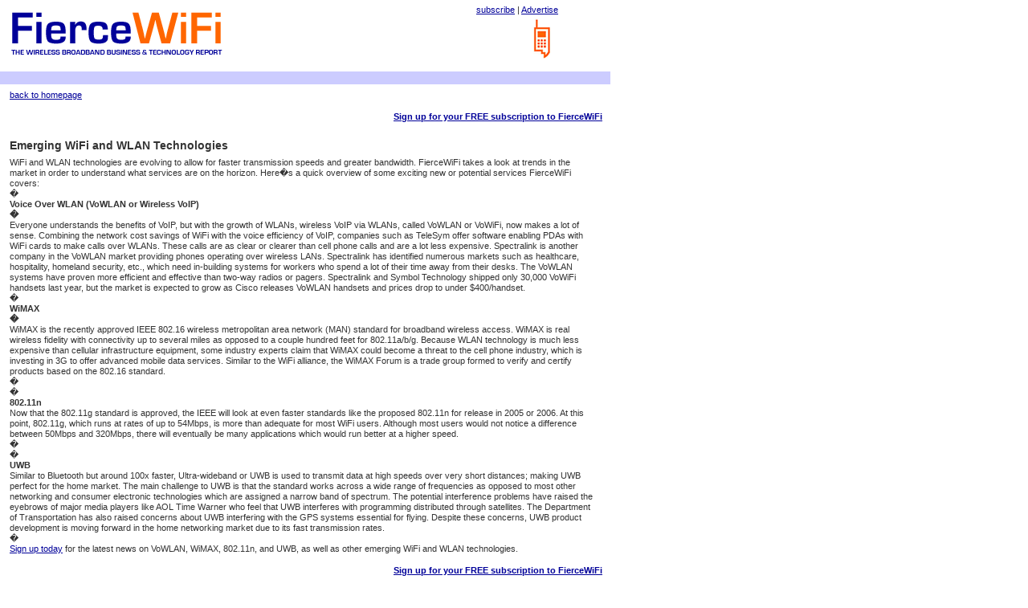

--- FILE ---
content_type: text/html; charset=UTF-8
request_url: https://www.fiercewifi.com/topics/emergingtech.html
body_size: 4652
content:
<!DOCTYPE HTML PUBLIC "-//W3C//DTD HTML 4.01//EN" "http://www.w3.org/TR/html4/strict.dtd">
<html>
<head>
<title>Emerging WiFi &amp; WLAN technologies � VOWLAN, WiMAX, 802.11n, UWB</title>
<meta name="keywords" content="vowlan, voice over wlan, wimax, 802.16, ieee 802.16, 802.11n, uwb, ultrawideband, ultra-wideband, wlan technologies">
<meta name="description" content="Coverage of emerging wifi and wlan technologies including VOWLAN, Wimax, 802.11n, UWB">
<meta http-equiv="Content-Type" content="text/html; charset=windows-1252">
<link rel="stylesheet" type="text/css" href="../fierce.css">
<script>var clicky_site_ids = clicky_site_ids || []; clicky_site_ids.push(101320128);</script><script async src="//static.getclicky.com/js"></script></head>
<table border="0" cellpadding="0" cellspacing="0" width="700">
 <tr> 
  <td width="50%"><a href="../index_asp.html"><img src="../images/logo_fiercewifi_web.gif" width="291" height="78" border="0" alt="wifi news"></a></td>
  <td align="right" valign="top"><p><a href="../index_asp.html">subscribe</a> | 
	<a href="../advertise/index.html">Advertise</a><br><img src="../images/icon_wireless.gif" border="0"></p></td>
 </tr>
 <tr>
  <td colspan="2"></td>
 </tr>
</table>
<div id="subscribe"></div>
<!-- MAIN: BEGIN -->
<div id="main">
 <!-- only 1 column begins -->
 <div id=" 1">
  <div id="section">
  <p><a href="../index_asp.html">back to homepage</a></p>
  <h3 align="right"><a href="../index_asp.html">Sign up for your FREE subscription to FierceWiFi</a></h3>
  <h3><br>
	Emerging WiFi and WLAN Technologies </h3>
  <p>       WiFi and WLAN technologies are evolving to allow for 
      faster transmission speeds and greater bandwidth. FierceWiFi takes 
      a look at trends in the market in order to understand what services are on 
      the horizon. Here�s a quick overview of some exciting new or potential services FierceWiFi covers:<br>
�<br>
<b>Voice Over WLAN (VoWLAN or Wireless VoIP)<br>
�</b><br>
Everyone understands the benefits of VoIP, but with the growth of WLANs, wireless VoIP via WLANs, called VoWLAN or VoWiFi, now makes a lot of sense. Combining the network cost savings of WiFi with the voice efficiency of VoIP, companies such as TeleSym offer software enabling PDAs with WiFi cards to make calls over WLANs. These calls are as clear or clearer than cell phone calls and are a lot less expensive. Spectralink is another company in the VoWLAN market providing phones operating over wireless LANs. Spectralink has identified numerous markets such as healthcare, hospitality, homeland security, etc., which need in-building systems for workers who spend a lot of their time away from their desks. The VoWLAN systems have proven more efficient and effective than two-way radios or pagers. Spectralink and Symbol Technology shipped only 30,000 VoWiFi handsets last year, but the market is expected to grow as Cisco releases VoWLAN handsets and prices drop to under $400/handset.<br>
�<br>
<b>WiMAX<br>
�</b><br>
WiMAX is the recently approved IEEE 802.16 wireless metropolitan area network (MAN) standard for broadband wireless access. WiMAX is real wireless fidelity with connectivity up to several miles as opposed to a couple hundred feet for 802.11a/b/g. Because WLAN technology is much less expensive than cellular infrastructure equipment, some industry experts claim that WiMAX could become a threat to the cell phone industry, which is investing in 3G to offer advanced mobile data services. Similar to the WiFi alliance, the WiMAX Forum is a trade group formed to verify and certify products based on the 802.16 standard.<br>
�<br>
�<br>
<b>802.11n</b><br>
Now that the 802.11g standard is approved, the IEEE will look at even faster standards like the proposed 802.11n for release in 2005 or 2006. At this point, 802.11g, which runs at rates of up to 54Mbps, is more than adequate for most WiFi users. Although most users would not notice a difference between 50Mbps and 320Mbps, there will eventually be many applications which would run better at a higher speed.<br>
�<br>
�<br>
<b>UWB</b><br>
Similar to Bluetooth but around 100x faster, Ultra-wideband or UWB is used to transmit data at high speeds over very short distances; making UWB perfect for the home market. The main challenge to UWB is that the standard works across a wide range of frequencies as opposed to most other networking and consumer electronic technologies which are assigned a narrow band of spectrum. The potential interference problems have raised the eyebrows of major media players like AOL Time Warner who feel that UWB interferes with programming distributed through satellites. The Department of Transportation has also raised concerns about UWB interfering with the GPS systems essential for flying. Despite these concerns, UWB product development is moving forward in the home networking market due to its fast transmission rates.<br>
�<br>
<a href="../index_asp.html">Sign up today</a> for the latest news on VoWLAN, WiMAX, 802.11n, and UWB, as well as other emerging WiFi and WLAN technologies.
  </p><h3 align="right"><a href="../index_asp.html">Sign up for your FREE subscription to FierceWiFi</a></h3>
  <p><a href="../index_asp.html">back to homepage</a></p>
  </div>
 </div>
 <div id=" 2">
 </div>
</div>
<!-- MAIN: END -->
<!-- FOOTER: BEGIN -->
 <div style="text-align:center"><h2>Top finds</h2><ul style="list-style:none;padding-left:0"><li><a href="https://www.supportevelina.org.uk/">Non Gamstop Casinos UK</a></li><li><a href="https://www.gardenhistorysociety.org/">Gambling Sites Without Gamstop</a></li><li><a href="https://www.toninoguerra.org/">Siti Non Aams</a></li><li><a href="https://www.stradadelrisovercellese.it/">Gioco Aviator</a></li><li><a href="https://gdalabel.org.uk/">Gambling Sites Not On Gamstop</a></li><li><a href="https://www.smallcharityweek.com/">Casinos Not On Gamstop</a></li><li><a href="https://www.clintoncards.co.uk/">Casinos Not On Gamstop</a></li><li><a href="https://visitfortwilliam.co.uk/">Gambling Sites Not On Gamstop</a></li><li><a href="https://tescobagsofhelp.org.uk/">Gambling Sites Not On Gamstop</a></li><li><a href="https://www.italchamind.eu/">Casino Non Aams Italia</a></li><li><a href="https://www.aboutcookies.org.uk/">Online Casinos</a></li><li><a href="https://www.face-online.org.uk/">Slots Not On Gamstop</a></li><li><a href="https://pride-events.co.uk/">UK Casino Not On Gamstop</a></li><li><a href="https://voice4change-england.com/non-gamstop-casinos/">Non Gamstop Casinos</a></li><li><a href="https://advg.jp/">&#12458;&#12531;&#12521;&#12452;&#12531;&#12459;&#12472;&#12494;</a></li><li><a href="https://1828uk.com/casinos-not-on-gamstop/">Non Gamstop Casino Sites UK</a></li><li><a href="https://mpmckeownlandscapes.co.uk/">UK Online Casinos Not On Gamstop</a></li><li><a href="https://www.trada.co.uk/">Gambling Sites Not On Gamstop</a></li><li><a href="https://www.reseauconsigne.com/">Meilleur Casino En Ligne France</a></li><li><a href="https://www.wyedeantourism.co.uk/">Best Non Gamstop Casinos</a></li><li><a href="https://www.thehotelcollection.co.uk/casinos-not-on-gamstop/">Non Gamstop Casino</a></li><li><a href="https://www.flatcaphotels.com/new-casinos-not-on-gamstop/">Brand New Casinos Not Blocked By Gamstop</a></li><li><a href="https://seachangeproject.eu/">Lista Casino Online Non Aams</a></li><li><a href="https://actualite-de-la-formation.fr/">Casino En Ligne</a></li><li><a href="https://www.ritmare.it/">Casino Non Aams</a></li><li><a href="https://www.giletjaunecoin.com/">Meilleurs Casino Crypto</a></li><li><a href="https://70percentpure.be/">Meilleurs Sites De Paris Sportifs Belgique</a></li><li><a href="https://www.incontriconlamatematica.net/">Poker Online I Migliori Siti</a></li><li><a href="https://www.bernypack.fr/">Meilleur Site Paris Sportif Tennis</a></li><li><a href="https://www.asyncron.fr/">Sweet Bonanza Fruits Avis</a></li><li><a href="https://www.noway-form.com/">&#31292;&#12370;&#12427; &#12459;&#12472;&#12494; &#12450;&#12503;&#12522;</a></li><li><a href="https://neowordpress.fr/">Meilleur Casino En Ligne Fran�ais</a></li><li><a href="https://www.ifac-addictions.fr/">Casino En Ligne</a></li><li><a href="https://www.champigny94.fr/">Site Casino En Ligne</a></li><li><a href="https://housseniawriting.com/">Casino En Ligne France</a></li><li><a href="https://www.casteloconcepts.com/">&#53076;&#51064;&#52852;&#51648;&#45432; &#49324;&#51060;&#53944;</a></li><li><a href="https://www.be-wizard.com/">Online Crypto Casino</a></li><li><a href="https://www.ballin-shoes.it/">Casino Online Nuovi</a></li></ul></div><div id="footer">
 <table cellspacing="0" cellpadding="0" width="100%" border="0">
  <tr>
   <td align="left">
    <a href="../index_asp.html">subscribe</a> | 
	
    <a href="../links/index.html">links</a> | 
    <a href="../archives/index.html">archives</a> |
    <a href="http://www.fiercemarkets.com/webinars/">webinars</a> |
    <a href="../privacy/index.html">privacy</a> | 
    <a href="../about/index.html">about</a> |
    <a href="../contact/index.html">contact</a>
   </td>
   <td id="copyright">� 2006 FierceMarkets Inc.</td>
  </tr>
 </table>
</div>
<!-- FOOTER: END -->
<!-- START OF WEBTRENDS LIVE TAG -->
<!-- Copyright 2004 NetIQ Corporation -->
<!--  For privacy concerns, check our Privacy Policy at http://www.webtrendslive.com/wtl_system/privacy_policy.htm -->
<script language="JavaScript">
<!--
// Modification of this code is not allowed and will permanently disable your account!
// SiteName:  FierceWiFi
function wtl_Tag5_147862()
{
	var SERVER= "";
	var CONTENTGROUP= "";
	var wtl_URL= document.URL;
	var wtl_Title= document.title;
	function D8( d)
	{
		var fwd=1, seed= new Date('01/01/2000'), key= "0123456789ABCDEFGHIJKLMNOPQRSTUVWXYZabcdefghijklmnopqrstuvwxyz";
		var s= key.charAt( d.getFullYear()-2000)+key.charAt( d.getMonth()+1)+key.charAt( d.getDate());
		s+= key.charAt( d.getHours())+key.charAt( d.getMinutes())+key.charAt( d.getSeconds());
		while( seed.getDay()!=fwd) seed= new Date(seed.getTime() + 86400000);
		var w= Math.floor( (d.getTime()-(seed.getTime()+86400000)) / 604800000 );
		s+= key.charAt( (w-(w%16))/16 );
		s+= key.charAt( w%16);
		return s;
	}
	function A( B, C)
	{
		W+="&"+B+"="+escape(C);
	}
	var t = new Date();
	var W="http"+(document.URL.indexOf('https:')==0?'s':'')+"://statse.webtrendslive.com/S147862/button5.asp?tagver=5&si=147862&fw=1";
	A( "server", typeof(SERVER)== "string" ? SERVER : "");
	A( "Group", typeof(CONTENTGROUP)== "string" ? CONTENTGROUP : "");
	A( "tz", t.getTimezoneOffset());
	A( "ch", t.getHours());
	A( "cl", D8(t));
	A( "ti", typeof(wtl_Title)== "string" ? wtl_Title : document.title);
	A( "url", typeof(wtl_URL)== "string" ? wtl_URL : document.URL);
	A( "rf", window.document.referrer);
	A( "js", "Yes");
	A( "ul", navigator.appName=="Netscape" ? navigator.language : navigator.userLanguage);
	if(typeof(screen)=="object")
	{
	A( "sr", screen.width+"x"+screen.height);
	A( "cd", screen.colorDepth);
	A( "jo", navigator.javaEnabled()?"Yes":"No");
	}
	if( W.length>2048 && navigator.userAgent.indexOf('MSIE')>=0)
		W= W.substring( 0, 2043)+"&tu=1";
	document.write('<IMG ID="WTL_147862" BORDER="0" WIDTH="1" HEIGHT="1" SRC="'+W+'">');
}
wtl_Tag5_147862();
//-->
</script>
<!-- END OF WEBTRENDS LIVE TAG -->

</html>
<script defer src="https://static.cloudflareinsights.com/beacon.min.js/vcd15cbe7772f49c399c6a5babf22c1241717689176015" integrity="sha512-ZpsOmlRQV6y907TI0dKBHq9Md29nnaEIPlkf84rnaERnq6zvWvPUqr2ft8M1aS28oN72PdrCzSjY4U6VaAw1EQ==" data-cf-beacon='{"version":"2024.11.0","token":"5703fbcca27445c5b75826a97e0ef331","r":1,"server_timing":{"name":{"cfCacheStatus":true,"cfEdge":true,"cfExtPri":true,"cfL4":true,"cfOrigin":true,"cfSpeedBrain":true},"location_startswith":null}}' crossorigin="anonymous"></script>


--- FILE ---
content_type: text/css
request_url: https://www.fiercewifi.com/fierce.css
body_size: 1158
content:
/*====================================================*/
/*-------------------- ELEMENTS --------------------*/

BODY {
	margin-left: 0px;
	margin-right: 0px;
	margin-top: 0px;
	margin-bottom: 0px;
	background-color: white;
}

H1 {
	padding-top: 0px;
	padding-left: 10px;
	padding-right: 10px;
	padding-bottom: 0px;
	margin: 0px;
	line-height: 9px;
	font-weight: bold;
	color: #3333cc;
	letter-spacing: 0.01em;
	font-family: Verdana, Arial, Helvetica, sans-serif;
	font-size: 10px;
}

H2 {
	padding-bottom: 0px;
	padding-top: 8px;
	margin: 0px;
	font-weight: bold;
	color: #333333;
	letter-spacing: 0.01em;
	font-family: Verdana, Arial, Helvetica, sans-serif;
	font-size: 16px;
	line-height: 16px;
}

H3 {
	font-family: Verdana, Arial, Helvetica, sans-serif;
	font-size: 14px;
	color: #333333;
	font-weight: bold;
	padding-top: 8px;
	padding-left: 0px;
	padding-right: 0px;
	padding-bottom: 2px;
	margin: 0px;

}

.ctr {

	text-align: center;
	width: 100%;
}


H4 {
	font-family: Verdana, Arial, Helvetica, sans-serif;
	font-size: 11px;
	color: #333333;
	font-weight: bold;
	padding-top: 3px;
	padding-left: 0px;
	padding-right: 0px;
	padding-bottom: 0px;
	margin: 0px;
}

H5 {
	font-family: Verdana, Arial, Helvetica, sans-serif;
	font-size: 12px;
	color: #333333;
	font-weight: bold;
	padding-top: 15px;
	padding-left: 0px;
	padding-right: 0px;
	padding-bottom: 0px;
	margin: 0px;
}

p {
    padding: 0px;
    margin-left: 0px;
    margin-bottom: 5px;
    margin-top: 6px;
    margin-right: 5px;
    font-family: Verdana, Arial, Helvetica, sans-serif;
	font-size: 11px;
	color: #333333;
}

A {text-decoration: underline; color: #000099; font-size: 11px; font-family: Verdana, Arial, Helvetica, sans-serif;}
A:visited {color: #000099;}
A:hover {color: #FF6600;}

A.definition {text-decoration: none; color: #000099; font-size: 11px; font-family: Verdana, Arial, Helvetica, sans-serif;}
A.definition:visited {color: #000099;}
A.definition:hover {color: #FF6600;}

A.rtlink {text-decoration: none; color: #000099; font-size: 10px; font-family: Verdana, Arial, Helvetica, sans-serif; line-height: 24px;}
A.rtlink:visited {color: #000099;}
A.rtlink:hover {color: #FF6600; text-decoration: underline;}

A.rtlinkthin {text-decoration: none; color: #000099; font-size: 10px; font-family: Verdana, Arial, Helvetica, sans-serif; line-height: 10px;}
A.rtlinkthin:visited {color: #000099;}
A.rtlinkthin:hover {color: #FF6600; text-decoration: underline;}


H3.signup {
	font-family: Verdana, Arial, Helvetica, sans-serif;
	font-size: 14px;
	color: #333333;
	font-weight: bold;
	padding-top: 8px;
	padding-left: 0px;
	padding-right: 0px;
	padding-bottom: 2px;
	margin: 0px;
	text-align: right;
}




HR {color: #CCCCCC;}

FORM {display: inline;}

/*====================================================*/
/*-------------------- PAGE SETUP --------------------*/

#dottedhr {
	margin-left: 0px;
	margin-bottom: 2px;
	margin-top: 2px;
	margin-right: 0px;
	border-bottom: 1px #646464 dotted;
}

#subscribe {
	width: 750px;
	height: 16px;  
	margin-bottom : 7px;
	margin-top: 3px;
	padding-right: 10px; 
	text-align: right;
	font-size: 10px;
	background: #CCCCFF;
	font-family: Verdana, Arial, Helvetica, sans-serif;
}

#footer {
	width: 740px;
	border-top: 18px #CCCCFF solid;  
	margin-bottom: 15px;
	padding-right: 10px;
	padding-bottom: 20px;
	padding-left: 10px;
	margin-top: 14px;
	clear: left;
}

#copyright {
	font-family: Verdana, Arial, Helvetica, sans-serif;
	font-size: 9px;
	color: #333333;
	text-align: right;
}

#admenu {
	margin-left: 0px;
	margin-bottom: 20px;
	margin-top: 10px;
	margin-right: 0px;
	padding: 0px;
}

#main {
	width: 750px;
	padding-top: 0px;
	padding-right: 0px;
	padding-bottom: 0px;
	padding-left: 0px;
	font-family: Verdana, Arial, Helvetica, sans-serif;
	font-size: 11px;
	color: #333333;
	line-height: 13px;
}

#column {	
 float:left;
	width:710px;
	padding-right:25px;
	padding-left:20px;
	padding-top:12px;	
	padding-bottom:15px;
}

#column1 {
	float: left;
	width: 375px;
	padding: 0px;
	margin: 0px;
}

#column2 {
	float: left;
	width: 350px;
	padding: 0px;
	margin: 0px;

}

# 1 {
	float: left;
	width: 560px;
	padding: 0px;
	margin: 0px;
}

# 2 {
	float: left;
	width: 180px;
	padding: 0px;
	margin: 0px;
	text-align: right;
}

#singlecol {
	width: 645px;
	padding-top : 0px;
	padding-left: 12px;
	padding-right: 0px;
	padding-bottom: 0px;
	margin: 0px;
}

#dotrow {
	width: 100%;
	height: 1px;
	margin: 0px;
	padding: 0px;
	background-image: url('http://fiercewifi.com/images/dots_h374.gif');
	background-repeat: repeat-x;
}

#column-dotrt {
	float: left;
	width: 345px;
	padding-right: 10px;
	margin-right: 7px;
	border-right: 1px #cccccc solid;
}

#column-linert {
	float: left;
	width: 345px;
	padding-right: 10px;
	margin-right: 7px;
	border-left: 1px #cccccc solid;
}

#section {
	padding-top : 0px;
	padding-left: 12px;
	padding-right: 0px;
	padding-bottom: 4px;
	margin: 0px;
}

.yellow {
    background: #CCCCFF;
}

#linkpartner {
    width: "88%";
    background: #E9F3FC;
    padding-top : 3px;
	padding-left: 10px;
	padding-right: 10px;
	padding-bottom: 5px;
	margin-top: 5px;
	color: #000000;
	border: 1px #cccccc solid;
}

#yellowbox {
    width: "88%";
    background: #FFFFCC;
    padding-top : 16px;
	padding-left: 10px;
	padding-right: 10px;
	padding-bottom: 16px;
	margin: 0px;
	color: #000000;
}

#def {
    background: #FFFFCC;
    padding-top : 14px;
	padding-left: 25px;
	padding-right: 20px;
	padding-bottom: 10px;
	margin-top : 18px;
	margin-left: 0px;
	margin-right: 10px;
	margin-bottom: 20px;
	border: 1px #818181 dotted;
	line-height: 18px;
}

TABLE.benefits TD {
	padding-left: 0px;
	padding-bottom: 3px;
	padding-top: 3px;
	padding-right: 15px;
	vertical-align: top;
}

TABLE.signup TD {
	margin-left: 0px;
	margin-bottom: 0px;
	margin-top: 0px;
	margin-right: 0px;
}

TABLE.signup {
	width: 350px;
	margin-left: 0px;
	margin-bottom: 20px;
	margin-top: 10px;
	margin-right: 0px;
	padding-left: 0px;
	padding-bottom: 0px;
	padding-top: 0px;
	padding-right: 0px;
	background-color: #ffff99;
}


/*====================================================*/
/*-------------------- CLASSES --------------------*/

.rt {
text-align: right;
}


.quote
{
margin-left: 0px;
margin-bottom: 6px;
margin-top: 15px;
margin-right: 0px;
padding: 0;
list-style: none;
width: 95%;
}

.quoter
{
margin-left: 0px;
margin-bottom: 0px;
margin-top: 1px;
margin-right: 0px;
padding: 0;
list-style: none;
font-style: italic;
font-size: 10px;
text-align: right;
}

/*-------Form-------*/

.label {
	font-family: Verdana, Arial, Helvetica, sans-serif;
	font-size: 10px;
	font-weight: normal;
	color: #333333;
	text-align: right;
	padding-right: 6px;
	padding-left: 5px;
	padding-top: 0px;
	padding-bottom: 0px;
}

.label2 {
	font-family: Verdana, Arial, Helvetica, sans-serif;
	font-size: 10px;
	font-weight: bold;
	color: #333333;
	padding-right: 6px;
	padding-left: 5px;
	padding-top: 0px;
	padding-bottom: 0px;
}

.title {
	font-family: Verdana, Arial, Helvetica, sans-serif;
	font-size: 12px;
	font-weight: bold;
	color: #333333;
}

.textfield {
	font-family: Verdana, Arial, Helvetica, sans-serif;
	font-size: 11px;
	color: #333333;
	width: 205px;
	padding: 0px;
	margin: 3px;
}

.form {
	font-family: Verdana, Arial, Helvetica, sans-serif;
	font-size: 11px;
	color: #333333;
	width: 185px;
	padding: 0px;
	margin: 3px;
}


.button {
	font-family: Verdana, Arial, Helvetica, sans-serif;
	font-size: 10px;
	font-weight: bold;
	color: #333333;
	margin-left: 0px;
	margin-bottom: 6px;
	margin-top: 5px;
	margin-right: 0px;
}


/*====================================================*/
/*-------------------- STYLE --------------------*/


#bullist
{
margin-left: 0px;
margin-bottom: 6px;
margin-top: 8px;
margin-right: 0px;
padding: 0;
list-style: none;
}

#bullist li
{
padding-left: 15px;
background-image: url('http://fiercewifi.com/images/checkmark.gif');
background-repeat: no-repeat;
background-position: 0 .5em;
line-height: 13px;
margin-bottom: 4px;
}

#bullist ul { list-style: none; }


#dialist
{
margin-left: 0px;
margin-bottom: 6px;
margin-top: 8px;
margin-right: 0px;
padding: 0;
list-style: none;
font-family: Verdana, Arial, Helvetica, sans-serif;
font-size: 11px;
color: #333333;
}

#dialist li
{
padding-left: 15px;
background-image: url('http://fiercewifi.com/images/diamond-bullet.gif');
background-repeat: no-repeat;
background-position: 0 .5em;
line-height: 13px
}

#dialist ul { list-style: none;}